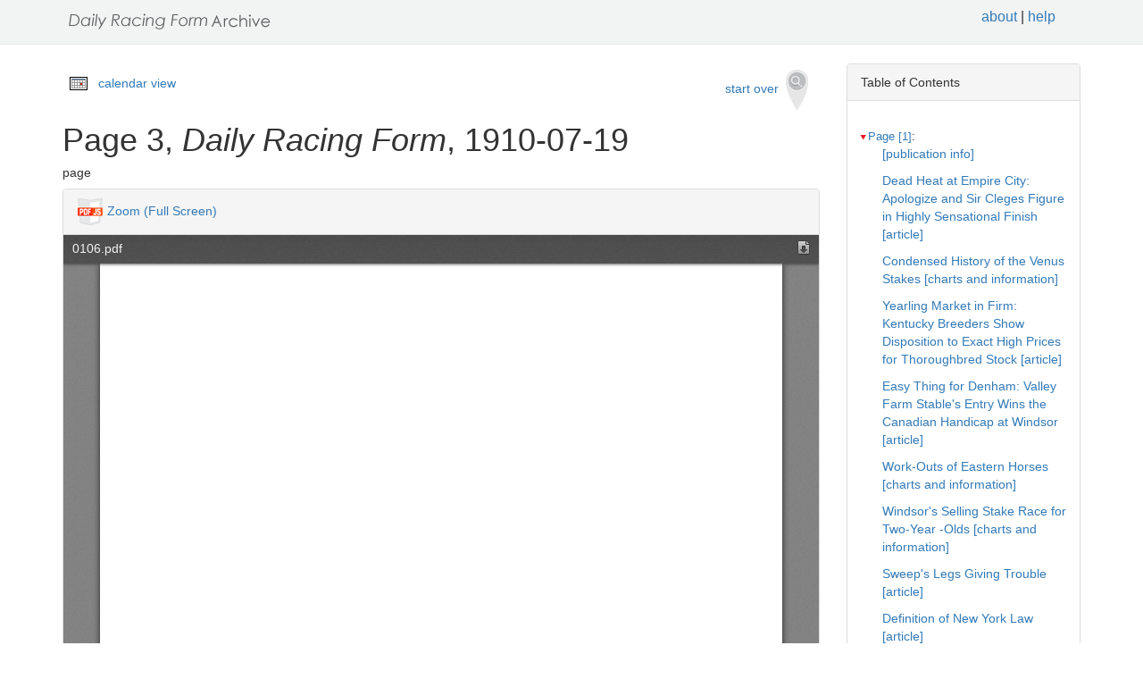

--- FILE ---
content_type: text/html
request_url: https://drf.uky.edu/catalog/1910s/drf1910071901/drf1910071901_3
body_size: 16464
content:
<!DOCTYPE html>
<html lang="en" id="drf1910071901_3">
<head>
<meta http-equiv="Content-Type" content="text/html; charset=UTF-8">
<meta charset="utf-8">
<meta name="HandheldFriendly" content="True">
<meta name="viewport" content="width=device-width,initial-scale=1.0">
<meta name="description" content="Daily Racing Form Historical Online Archive">
<meta name="keywords" content="horses, horse racing, horse racing tracks">
<meta name="pubdate" content="1910-07-19">
<meta name="type" content="page">
<!-- Open Graph tags for social media -->
<meta property="og:image" content="https://drf.uky.edu/images/drfcover62685.png" />
<meta property="og:image:width" content="300" />
<meta property="og:image:height" content="300" />
<meta property="og:image:type" content="image/png" />
<meta property="og:image:secure_url" content="https://drf.uky.edu/images/drfcover62685.png" />
<meta property="og:description" content="The Daily Racing Form Archive, University of Kentucky Libraries" />
<meta property="og:title" content="Page 3, Daily Racing Form, 1910-07-19" />
<title>Page 3, Daily Racing Form, 1910-07-19</title>
<link rel="shortcut icon" href="https://drf.uky.edu/images/favicon.ico" type="image/x-icon" />
<link href="https://drf.uky.edu/css/drf.css" media="all" rel="stylesheet">
<link href="https://drf.uky.edu/css/drf_extra.css" media="all" rel="stylesheet">
<script src="https://drf.uky.edu/scripts/jquery-1.12.0.min.js"></script>
<script src="https://drf.uky.edu/scripts/jquery-migrate-1.2.1.min.js"></script>
<style>a#drf1910071901_3 {        background-color: #FFF8C6;}</style>
<script>
var str = window.location.href;
var url = str.split(/[\s\=]+/)[0];
var search = str.split(/[\s\=]+/)[1];
var jpath = "https://drf.uky.edu/#q=" + search;
console.log(jpath);
console.log(str);
console.log(search);
</script>
</head>
<body>
   <div id="search-navbar" class="navbar navbar-default navbar-static-top">
      <div class="container" style="padding-top:10px">
         <div>
            <div>
               <div>
                  <div>
                      <iframe src="https://drf.uky.edu/includes/header.html" height="28" name="header" scrolling="no"></iframe>
                  </div>
               </div>
            </div>
         </div>
      </div>
   </div>
   <div id="main-container" class="container">
      <div class="row">
         <div class="col-md-12">
            <div id="main-flashes">
               <div class="flash_messages">
               </div>
            </div>
         </div>
      </div>
      <div class="row">
         <div id="content" class="col-md-9 col-sm-8 show-document">
            <div>
               <div class="page_links">
                  <img src="https://drf.uky.edu/images/calendar_icon.gif" alt="calendar icon">
                  <a href="https://drf.uky.edu/cal/1910.html">calendar view</a>
               </div>
               <div class="pull-right search-widgets">
                  <a class="btn" href="https://drf.uky.edu" id="startOverLink">start over&nbsp;&nbsp;<img src="https://drf.uky.edu/images/searchy_icon.png" alt="search icon"/></a>
               </div>
<br/>
<script>
var str = window.location.href;
var str2 = str.split(' ').join('+');
var filter = str2.split(/[\s\/]+/)[5];
var search = filter.split(/[\s\#]+/)[1];
var facets = filter.split(/[\s\#]+/)[2];
var search2 = search.split('q=').join('');
var facets2 = facets.split('fq=').join('');
var facets3 = facets2.split('fq').join('&fq');
var facets4 = facets3.split('%5B%5D').join('');
document.write('<div class="page_links"><a href="https://drf.uky.edu/#q=' + search2 + '&fq=' + facets4 + '">&lArr; return to results</a></div>');
//console.log(filter);
//console.log(search3);
//console.log(facets3);
</script>
            </div>
            <div id="document" class="document">
               <div id="doc_drf1910071901_3" typeof="schema:NewsArticle">
               <h1 property="schema:name">Page 3, <span class="drftitle">Daily Racing Form</span>, 1910-07-19</h1>
               <h5 thing="schema:category">page</h5>
               <span id="results" style="float:left;"></span>                 
               <div>
                  <div class="panel panel-default show-tools">
                     <div class="panel-heading">
                     <img src="https://drf.uky.edu/images/pdfjs.png" alt="PDFjs logo">
                     <a href="https://drf.uky.edu//scripts/ViewerJS/#../../catalog/1910s/drf1910071901/0106.pdf" target="_blank">Zoom (Full Screen)</a>
                     </div>
                     <p>
                        <iframe src="https://drf.uky.edu//scripts/ViewerJS/#../../catalog/1910s/drf1910071901/0106.pdf" height="1000" name="viewer" id="viewer"></iframe>
                     <br/>
                        <section id="raw">
                           <article>
                              <details>
                                 <summary>view raw text</summary>
                                    <p></p>
                              </details>
                        </section>
                     <br/>
                     <div id="persistent">
                     <p>Persistent Link: <a href="https://drf.uky.edu/catalog/1910s/drf1910071901/drf1910071901_3" target="_blank">https://drf.uky.edu/catalog/1910s/drf1910071901/drf1910071901_3</a>
                     <br/>Local Identifier: drf1910071901_3
                     <br/>Library of Congress Record: <a href="https://lccn.loc.gov/unk82075800" alt="Library of Congress Record" target="_blank">https://lccn.loc.gov/unk82075800</a>
                     <br/><br/><iframe src="https://drf.uky.edu/includes/use.html" height="200" name="use"></iframe></p>
                     </div>
                  </div>
               </div>
            </div>
         </div>
      </div>
      <div id="sidebar" class="col-md-3 col-sm-4">
         <div class="panel panel-default show-tools">
            <div class="panel-heading">Table of Contents</div>
               <div class="panel-body">
                  <div id="tocdiv">
                     <table id="toctable">
                        <tbody>
                           <tr>
                              <td>
<article>
        <details open>
          <summary><a href="http://drf.uky.edu/catalog/1910s/drf1910071901/drf1910071901_1" id="drf1910071901_1" name="drf1910071901_1" alt="1">Page [1]</a>:</summary>
            <p><a id="drf1910071901_1_1" name="drf1910071901_1_1" alt="1_1" href="http://drf.uky.edu/catalog/1910s/drf1910071901/drf1910071901_1_1"> [publication info]</a></p>
            <p><a id="drf1910071901_1_2" name="drf1910071901_1_2" alt="1_2" href="http://drf.uky.edu/catalog/1910s/drf1910071901/drf1910071901_1_2">Dead Heat at Empire City: Apologize and Sir Cleges Figure in Highly Sensational Finish [article]</a></p>
            <p><a id="drf1910071901_1_3" name="drf1910071901_1_3" alt="1_3" href="http://drf.uky.edu/catalog/1910s/drf1910071901/drf1910071901_1_3">Condensed History of the Venus Stakes [charts and information]</a></p>
            <p><a id="drf1910071901_1_4" name="drf1910071901_1_4" alt="1_4" href="http://drf.uky.edu/catalog/1910s/drf1910071901/drf1910071901_1_4">Yearling Market in Firm: Kentucky Breeders Show Disposition to Exact High Prices for Thoroughbred Stock [article]</a></p>
            <p><a id="drf1910071901_1_5" name="drf1910071901_1_5" alt="1_5" href="http://drf.uky.edu/catalog/1910s/drf1910071901/drf1910071901_1_5">Easy Thing for Denham: Valley Farm Stable's Entry Wins the Canadian Handicap at Windsor [article]</a></p>
            <p><a id="drf1910071901_1_6" name="drf1910071901_1_6" alt="1_6" href="http://drf.uky.edu/catalog/1910s/drf1910071901/drf1910071901_1_6">Work-Outs of Eastern Horses [charts and information]</a></p>
            <p><a id="drf1910071901_1_7" name="drf1910071901_1_7" alt="1_7" href="http://drf.uky.edu/catalog/1910s/drf1910071901/drf1910071901_1_7">Windsor's Selling Stake Race for Two-Year -Olds [charts and information]</a></p>
            <p><a id="drf1910071901_1_8" name="drf1910071901_1_8" alt="1_8" href="http://drf.uky.edu/catalog/1910s/drf1910071901/drf1910071901_1_8">Sweep's Legs Giving Trouble [article]</a></p>
            <p><a id="drf1910071901_1_9" name="drf1910071901_1_9" alt="1_9" href="http://drf.uky.edu/catalog/1910s/drf1910071901/drf1910071901_1_9">Definition of New York Law [article]</a></p>
            <p><a id="drf1910071901_1_10" name="drf1910071901_1_10" alt="1_10" href="http://drf.uky.edu/catalog/1910s/drf1910071901/drf1910071901_1_10">Latonia Fall Meeting Plans [article]</a></p>
            <p><a id="drf1910071901_1_11" name="drf1910071901_1_11" alt="1_11" href="http://drf.uky.edu/catalog/1910s/drf1910071901/drf1910071901_1_11">J. Barker Harrison is Dead [article]</a></p>
            <p><a id="drf1910071901_1_12" name="drf1910071901_1_12" alt="1_12" href="http://drf.uky.edu/catalog/1910s/drf1910071901/drf1910071901_1_12">Governor Hughes Takes Notice [article]</a></p>
</details>
        <details open>
          <summary><a href="http://drf.uky.edu/catalog/1910s/drf1910071901/drf1910071901_2" id="drf1910071901_2" name="drf1910071901_2" alt="2">Page 2</a>:</summary>
            <p><a id="drf1910071901_2_1" name="drf1910071901_2_1" alt="2_1" href="http://drf.uky.edu/catalog/1910s/drf1910071901/drf1910071901_2_1"> [publication info]</a></p>
            <p><a id="drf1910071901_2_2" name="drf1910071901_2_2" alt="2_2" href="http://drf.uky.edu/catalog/1910s/drf1910071901/drf1910071901_2_2">Gossip from the Blue Grass Region [article]</a></p>
            <p><a id="drf1910071901_2_3" name="drf1910071901_2_3" alt="2_3" href="http://drf.uky.edu/catalog/1910s/drf1910071901/drf1910071901_2_3">Thirty Leading Jockeys [charts and information]</a></p>
            <p><a id="drf1910071901_2_4" name="drf1910071901_2_4" alt="2_4" href="http://drf.uky.edu/catalog/1910s/drf1910071901/drf1910071901_2_4">Salt Lake City Entries [charts and information]</a></p>
            <p><a id="drf1910071901_2_5" name="drf1910071901_2_5" alt="2_5" href="http://drf.uky.edu/catalog/1910s/drf1910071901/drf1910071901_2_5">Telegraphic Form [article]</a></p>
            <p><a id="drf1910071901_2_6" name="drf1910071901_2_6" alt="2_6" href="http://drf.uky.edu/catalog/1910s/drf1910071901/drf1910071901_2_6">Weights for the Test Handicap [charts and information]</a></p>
            <p><a id="drf1910071901_2_7" name="drf1910071901_2_7" alt="2_7" href="http://drf.uky.edu/catalog/1910s/drf1910071901/drf1910071901_2_7">Answers to Queries [charts and information]</a></p>
            <p><a id="drf1910071901_2_8" name="drf1910071901_2_8" alt="2_8" href="http://drf.uky.edu/catalog/1910s/drf1910071901/drf1910071901_2_8">Stable Assignments at Saratoga [charts and information]</a></p>
            <p><a id="drf1910071901_2_9" name="drf1910071901_2_9" alt="2_9" href="http://drf.uky.edu/catalog/1910s/drf1910071901/drf1910071901_2_9">Origin of A Current Phrase [article]</a></p>
            <p><a id="drf1910071901_2_10" name="drf1910071901_2_10" alt="2_10" href="http://drf.uky.edu/catalog/1910s/drf1910071901/drf1910071901_2_10">Sir Martin Going to France [article]</a></p>
            <p><a id="drf1910071901_2_11" name="drf1910071901_2_11" alt="2_11" href="http://drf.uky.edu/catalog/1910s/drf1910071901/drf1910071901_2_11">Col. James E. Clay Passes Away [article]</a></p>
            <p><a id="drf1910071901_2_12" name="drf1910071901_2_12" alt="2_12" href="http://drf.uky.edu/catalog/1910s/drf1910071901/drf1910071901_2_12">Bedwell Tells of His Turf Career [article]</a></p>
            <p><a id="drf1910071901_2_13" name="drf1910071901_2_13" alt="2_13" href="http://drf.uky.edu/catalog/1910s/drf1910071901/drf1910071901_2_13">Franch Breeders Alarmed [article]</a></p>
            <p><a id="drf1910071901_2_14" name="drf1910071901_2_14" alt="2_14" href="http://drf.uky.edu/catalog/1910s/drf1910071901/drf1910071901_2_14">Early Racking for St. Leger Candidates [article]</a></p>
            <p><a id="drf1910071901_2_15" name="drf1910071901_2_15" alt="2_15" href="http://drf.uky.edu/catalog/1910s/drf1910071901/drf1910071901_2_15">Notes of the Turf [article]</a></p>
            <p><a id="drf1910071901_2_16" name="drf1910071901_2_16" alt="2_16" href="http://drf.uky.edu/catalog/1910s/drf1910071901/drf1910071901_2_16">Racing Dates for 1910 [charts and information]</a></p>
            <p><a id="drf1910071901_2_17" name="drf1910071901_2_17" alt="2_17" href="http://drf.uky.edu/catalog/1910s/drf1910071901/drf1910071901_2_17">Future Stake Dates [charts and information]</a></p>
            <p><a id="drf1910071901_2_18" name="drf1910071901_2_18" alt="2_18" href="http://drf.uky.edu/catalog/1910s/drf1910071901/drf1910071901_2_18">The American Racing Manual [article]</a></p>
</details>
        <details open>
          <summary><a href="http://drf.uky.edu/catalog/1910s/drf1910071901/drf1910071901_3" id="drf1910071901_3" name="drf1910071901_3" alt="3">Page 3</a>:</summary>
            <p><a id="drf1910071901_3_1" name="drf1910071901_3_1" alt="3_1" href="http://drf.uky.edu/catalog/1910s/drf1910071901/drf1910071901_3_1">New York Form Chart. [charts and information]</a></p>
            <p><a id="drf1910071901_3_2" name="drf1910071901_3_2" alt="3_2" href="http://drf.uky.edu/catalog/1910s/drf1910071901/drf1910071901_3_2">Salt Lake City Form Chart [charts and information]</a></p>
            <p><a id="drf1910071901_3_3" name="drf1910071901_3_3" alt="3_3" href="http://drf.uky.edu/catalog/1910s/drf1910071901/drf1910071901_3_3">Gentlemen's Race at Yonkers [article]</a></p>
            <p><a id="drf1910071901_3_4" name="drf1910071901_3_4" alt="3_4" href="http://drf.uky.edu/catalog/1910s/drf1910071901/drf1910071901_3_4">Windsor Form Chart [charts and information]</a></p>
</details>
        <details open>
          <summary><a href="http://drf.uky.edu/catalog/1910s/drf1910071901/drf1910071901_4" id="drf1910071901_4" name="drf1910071901_4" alt="4">Page 4</a>:</summary>
            <p><a id="drf1910071901_4_1" name="drf1910071901_4_1" alt="4_1" href="http://drf.uky.edu/catalog/1910s/drf1910071901/drf1910071901_4_1">New York Entries [past performances]</a></p>
</details>
        <details open>
          <summary><a href="http://drf.uky.edu/catalog/1910s/drf1910071901/drf1910071901_5" id="drf1910071901_5" name="drf1910071901_5" alt="5">Page 5</a>:</summary>
            <p><a id="drf1910071901_5_1" name="drf1910071901_5_1" alt="5_1" href="http://drf.uky.edu/catalog/1910s/drf1910071901/drf1910071901_5_1">Windsor Entries [past performances]</a></p>
</details>
        <details open>
          <summary><a href="http://drf.uky.edu/catalog/1910s/drf1910071901/drf1910071901_6" id="drf1910071901_6" name="drf1910071901_6" alt="6">Page 6</a>:</summary>
            <p><a id="drf1910071901_6_1" name="drf1910071901_6_1" alt="6_1" href="http://drf.uky.edu/catalog/1910s/drf1910071901/drf1910071901_6_1"> [advertisement]</a></p>
</details>
      </article>

                              </td>
                           </tr>
                        </tbody>
                     </table>
                  </div>
               </div>
            </div>
         <div class="panel panel-default show-tools">
            <div class="panel-heading">Archive</div>
               <div class="panel-body">
                  <p></p>
   <p>Visit this issue of the <i>Daily Racing Form</i> in the <span class="preservation"><a href="https://archive.org/details/drf1910071901">Internet Archive&nbsp;<img src="https://drf.uky.edu/images/extlink.png"/></a>.</span></p>
                  <p></p>
               </div>
            </div>
            <p>
               <span style="float:right;"><a href="http://www.uky.edu/~eweig/minimalcm.html"><img width="115px" src="https://drf.uky.edu/images/powered-by.png" /></a></span>

  

            </p>
         </div>
       </div>
   </div>

   <iframe src="https://drf.uky.edu/includes/footer.html" height="300" name="footer"></iframe>
   <br/>

<script>
  (function(i,s,o,g,r,a,m){i['GoogleAnalyticsObject']=r;i[r]=i[r]||function(){
  (i[r].q=i[r].q||[]).push(arguments)},i[r].l=1*new Date();a=s.createElement(o),
  m=s.getElementsByTagName(o)[0];a.async=1;a.src=g;m.parentNode.insertBefore(a,m)
  })(window,document,'script','https://www.google-analytics.com/analytics.js','ga');
  ga('create', 'UA-78300266-1', 'auto');
  ga('send', 'pageview');
</script>



<!-- page generated 06-16-2017 -->

</body>
</html>

--- FILE ---
content_type: text/html
request_url: https://drf.uky.edu/includes/footer.html
body_size: 2133
content:
<html>
<head>
<title>Use Statement</title>
<link href="../css/drf.css" media="all" rel="stylesheet">
<link href="../css/drf_extra.css" media="all" rel="stylesheet">

</head>
<body>
<br/><br/>
<p style="padding:15px;width: 90%;margin-left: auto;margin-right: auto;border: 1px solid lightgrey;background: #C8C8C7;">You may come across language in this online resource that you find harmful or offensive. Archives collects materials from different cultures and time periods to preserve and make available the historical record. These materials document the time period when they were created and the view of their creator. As a result, some may demonstrate racist and offensive views that do not reflect the values of UK Libraries or Keeneland.<br><br>If you find description with problematic language that you think needs review, please contact us at  <a href="mailto:SCRC@uky.edu">SCRC@uky.edu</a>.</p>
<div>
<br/>
<p align="center" style="font-size:11.9980001449585px;"><a href="http://www.keeneland.com/" target="_blank"><img width="200px" src="../images/keefooter-logo.png" /></a>&nbsp;&nbsp;<a href="https://libraries.uky.edu/" target="_blank"><img width="200px" src="../images/logo_uk.jpg"/></a></p>
</div>
<p></p>
<p id="copyright">Copyright &copy; 2008-<span id="date"></span></p>
<script>
var d = new Date();
var n = d.getFullYear();
document.getElementById("date").innerHTML = n;
</script>
<!--<table align="center" style="width:80%;font-size:12;">
<tbody>
<tr>
<td>
<a href="http://www.keeneland.com/" target="_blank">Keeneland Racing Association</a></td>
<td>&nbsp;&nbsp;&nbsp;&nbsp;&nbsp;&nbsp;&nbsp;&nbsp;&nbsp;&nbsp;|&nbsp;&nbsp;&nbsp;&nbsp;&nbsp;&nbsp;&nbsp;&nbsp;&nbsp;&nbsp;</td>
<td>Issues Accessed: 1201340&nbsp;&nbsp;<a href="https://drf.uky.edu/stats.html" target="_blank">more...</a></td>
<td>&nbsp;&nbsp;&nbsp;&nbsp;&nbsp;&nbsp;&nbsp;&nbsp;&nbsp;&nbsp;|&nbsp;&nbsp;&nbsp;&nbsp;&nbsp;&nbsp;&nbsp;&nbsp;&nbsp;&nbsp;</td>
<td>Copyright <a href="http://libraries.uky.edu/" target="_blank">University of Kentucky</a></td>
</tr>
</tbody>
</table>-->
<p></p>
<br/>

</body>
</html>